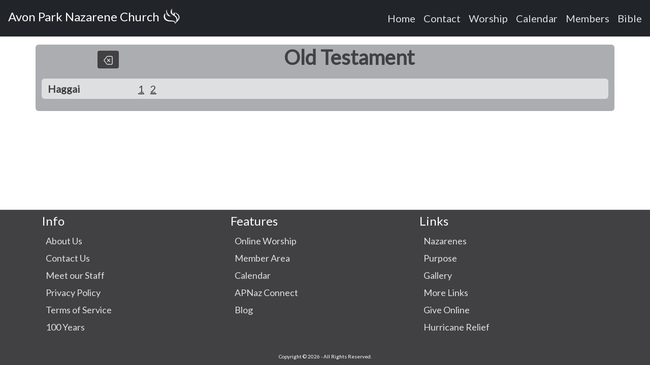

--- FILE ---
content_type: text/html; charset=utf-8
request_url: https://apnazarene.org/Bible/Haggai
body_size: 3460
content:

<!DOCTYPE html>
<html lang="en">
<head>

    <!-- Site Name -->
    <title>Haggai | AP Naz</title>

    <!-- Required meta tags -->
    <meta charset="utf-8">   
    <meta name="viewport" content="width=device-width, initial-scale=1.0">
    <meta http-equiv="content-type" content="text/html; charset=utf-8" />
    <meta http-equiv="X-UA-Compatible" content="IE=edge" />
    <meta name="description" content="Our congregation is a family, part of the global family of people called Nazarenes, who, in turn, are part of the Body of Christ Universal. We invite you to worship and learn with us." />
    <link rel="canonical" href="https://APNazarene.org/" />

    <!-- Google Site Verification  (valid) -->
    <meta name="google-site-verification" content="wdaytYpXJY1e9iWkOJXCS6HBuc0aCDxz--VJTfwTT3E" />

    <!-- FavIcon(s) - (all your Logo... plenty of them!) -->
    <link rel="apple-touch-icon" sizes="180x180" href="/lib/icons/apple-touch-icon.png" />
    <link rel="apple-touch-icon" type="image/pgn" href="/lib/icons/android-chrome-192x192.png" />
    <link rel="icon" type="image/png" sizes="512x512" href="/lib/icons/android-chrome-512x512.png" />
    <link rel="icon" type="image/png" sizes="16x16" href="/lib/icons/favicon-16x16.png" />
    <link rel="icon" type="image/png" sizes="32x32" href="/lib/icons/favicon-32x32.png" />
    <link rel="icon" type="image/x-icon" href="/favicon.ico" />    
    
    <!-- Fonts (Lato -  add more fonts here) -->
    <link href='https://fonts.googleapis.com/css?family=Lato:300, 400, 500, 600' rel='stylesheet' type='text/css'>    

    <!-- Default FB App ID unused -->
    <meta property="fb:app_id" content="966242223397117" />

    <!-- Link Share Setup -->
    <!-- This info is used for the card shown when you share a link on the web (I call it "Link Share"). -->
    <!-- (more info here: https://ogp.me/) -->
    <meta property="og:type" content="website" />
    <meta property="og:locale" content="en_US" />
    <meta property="og:title" content="Haggai | AP Naz" />
    <meta property="og:determiner" content="The" />
    <meta property="og:description" content="Our congregation is a family, part of the global family of people called Nazarenes, who, in turn, are part of the Body of Christ Universal. We invite you to worship and learn with us." />
    <meta property="og:site_name" content="Nazarene Church" />
    <meta property="og:url" content="https://APNazarene.org/" />
    <meta property="og:image:url" content="https://APNazarene.org/ShareImages/About-ls.jpg" />
    <meta property="og:image:alt" content="Logo Image" />
    <meta property="og:image:type" content="image/jpeg" />
    <meta property="og:image:width" content=1200 />
    <meta property="og:image:height" content=630 />

    <!-- Twitter Link Share Setup -->
    <!-- (more info here: https://developer.twitter.com/en/docs/twitter-for-websites/cards/overview/markup) -->
    <meta name="twitter:card" content="photo" />
    <meta name="twitter:title" content="Haggai | AP Naz" />
    <meta name="twitter:image" content="https://APNazarene.org/ShareImages/About-ls.jpg" />
    <meta name="twitter:image:width" content=1200 />
    <meta name="twitter:image:height" content=630 />
    
    <!-- Bootstrap and JQuery (Local) -->

    <!-- Bootstrap and JQuery (Web) -->
    <script src="https://code.jquery.com/jquery-3.7.1.min.js" integrity="sha256-/JqT3SQfawRcv/BIHPThkBvs0OEvtFFmqPF/lYI/Cxo="crossorigin="anonymous"></script>
    <link rel="stylesheet" href="https://cdn.jsdelivr.net/npm/bootstrap@5.3.2/dist/css/bootstrap.min.css" integrity="sha384-T3c6CoIi6uLrA9TneNEoa7RxnatzjcDSCmG1MXxSR1GAsXEV/Dwwykc2MPK8M2HN" crossorigin="anonymous">
    <script src="https://cdn.jsdelivr.net/npm/bootstrap@5.3.2/dist/js/bootstrap.bundle.min.js" integrity="sha384-C6RzsynM9kWDrMNeT87bh95OGNyZPhcTNXj1NW7RuBCsyN/o0jlpcV8Qyq46cDfL" crossorigin="anonymous"></script>

    <!-- CSS Link Setup -->
    <link rel="stylesheet" href="/lib/css/colors115.css" />
    <link rel="stylesheet" href="/lib/css/fontsize115.css" />
    <link rel="stylesheet" href="/lib/css/mycards115.css" />
    <link rel="stylesheet" href="/lib/css/sizes115.css" />
    <link rel="stylesheet" href="/lib/css/spacing115.css" />
    <link rel="stylesheet" href="/lib/css/site115.css" />    
   
     
</head>
<body>

    <!-- Top Header Navbar Menu -->
    <div ></div>
    <header>
        <nav class="navbar navbar-expand-lg navbar-dark bg-dark px-0 position-relative">
            <div class="d-flex flex-grow-1 ps-2">

                <!-- Set to show on lg -->
                <a class="navbar-brand navbar-text nav-text-fs text-white d-none d-lg-inline-block ps-2" href="/">Avon Park Nazarene Church<img alt="" class="bird-size px-2 pb-2" src="/lib/svg/Logos/Bird-White.svg" /></a>

                <!-- Set to show on sm -->
                <a class="navbar-brand navbar-text nav-text-fs text-white d-lg-none d-inline-block w-100 text-center me-0 ps-5" href="/"><img alt="" class="home-size px-2 pb-2" src="/lib/svg/buttons/home.svg" />AP Naz<img alt="" class="bird-size px-2 pb-2" src="/lib/svg/Logos/Bird-White.svg" /></a>

                <!-- Toggle Button -->
                <div class="text-left pe-2 pt-1">
                    <button class="navbar-toggler pe-2" type="button" data-bs-toggle="collapse" data-bs-target="#navbarToggler" aria-controls="navbarToggler" aria-expanded="false" aria-label="Toggle navigation">
                        <span class="navbar-toggler-icon"></span>
                    </button>
                </div>
            </div>

            <!-- Selection Choices -->
            <div class="collapse navbar-collapse flex-grow-1 text-right px-2" id="navbarToggler">

                <ul class=" ps-4 navbar-nav ms-auto flex-nowrap">

                    <!-- Home -->
                    <li class="nav-item">
                        <a class=" nav-link nav-link-fs" href="/"><img alt="" class="show-at-bottom home-size px-2 pb-2" src="/lib/svg/buttons/home.svg" />Home</a>
                    </li>

                    <!-- Contact -->
                    <li class="nav-item">
                        <a class=" nav-link nav-link-fs" href="/Info/Contact"><img alt="" class="show-at-bottom home-size px-2 pb-2" src="/lib/svg/Cards/Email-White.svg" />Contact</a>
                    </li>

                    <!-- Worship -->
                    <li class="nav-item">
                        <a class=" nav-link nav-link-fs" href="https://www.youtube.com/channel/UCfyUckBcohHpwXrXxJ0r3mg" target="_blank"><img alt="" class="show-at-bottom home-size px-2 pb-2" src="/lib/svg/cards/Cross-White.svg" />Worship</a>
                    </li>

                    <!-- Calendar -->
                    <li class="nav-item">
                        <a class=" nav-link nav-link-fs" href="/Info/Calendar"><img alt="" class="show-at-bottom home-size px-2 pb-2" src="/lib/svg/cards/Calendar-White.svg" />Calendar</a>
                    </li>

                    <!-- Members -->
                    <li class="nav-item">
                        <a class=" nav-link nav-link-fs" href="https://APNaz.churchtrac.com/" target="_blank"><img alt="" class="show-at-bottom home-size px-2 pb-2" src="/lib/svg/Cards/Staff-White.svg" />Members</a>
                    </li>

                    <!-- Bible -->
                    <li class="nav-item">
                        <a class=" nav-link nav-link-fs" href="/Bible/"><img alt="" class="show-at-bottom home-size px-2 pb-2" src="/lib/svg/Logos/Bird-Bible-White.svg" />Bible</a>
                    </li>                   
                </ul>
            </div>
        </nav>
    </header>

    <!-- Main Content (Views) -->
    <div class="container px-0" id="MainContainer">
        <main role="main" class="p-0">
            
<div class="container my-card-radius border-dark bg-gray-light my-0 my-md-3 py-2">

	<!-- Heading -->
	<div class="row gx-0 gx-lg-4">

		<!-- Back Button -->
		<div class="col-3 pt-1 mb-1">
			<div class="h-100 text-center text-white">
				<a class="btn bg-gray-darker btn-sm group-button-size" href="/Bible">
					<img alt="" class="back-button-image-size" src="/lib/svg/Buttons/Back-White.svg" />
				</a>
			</div>
		</div>

		<!-- Old Testament Heading -->
		<div class="col-7 mb-2">
			<p class="fw-bolder fs-1 text-center text-gray-darker pt-2">Old Testament</p>
		</div>
	</div>

	<!-- Card -->
	<div class="container my-card-radius bg-gray-lighter my-3">
		<div class="row gx-0 gx-lg-4 my-3">

			<!-- Column Book -->
			<div class="col-12 col-xl-2">
				<p class="text-gray-darker fw-bolder text-nowrap fs-5 lh-lg">Haggai</p>
			</div>

			<!-- Column Chapters -->
			<div class="col-12 col-xl-10 text-gray-darker m-0 p-0">
				<p class="fs-5 lh-lg">
					<a class="px-1" href="http://www.biblegateway.com/passage/?book_id=44&amp;chapter=1&amp;version=31" target="_blank">1</a>
					<a class="px-1" href="http://www.biblegateway.com/passage/?book_id=44&amp;chapter=2&amp;version=31" target="_blank">2</a>
				</p>
			</div>
		</div>
	</div>
</div>
<!-- End Content -->

<!-- Extra padding before footer if needed -->
<div class="haggai-view-bottom-spacingx"></div>
        </main>
    </div>

    <!-- Bottom Footer Navbar Menu -->
    <footer id="footer" class="navbar navbar-dark border-top bg-gray-darker" role="contentinfo" aria-label="Site footer">

        <div class="container text-right">
            <div class="row w-100 gx-0 gx-lg-5">

                <!-- Info -->
                <div class="col-4">
                    <h6 class="navbar-text navbar-text-footer-fs text-white mb-0">Info</h6>
                    <ul class="navbar-nav ms-auto flex-nowrap ps-2">

                        <!-- Home -->
                        <li class="nav-item text-light">
                            <a class=" nav-link footer-fs text-nowrap" href="/">About Us</a>
                        </li>
                      
                        <!-- Contact -->
                        <li class="nav-item text-light">
                            <a class=" nav-link footer-fs text-nowrap" href="/Info/Contact">Contact Us</a>
                        </li>

                        <!-- Our Staff -->
                        <li class="nav-item text-light">
                            <a class=" nav-link footer-fs" href="/Info/Staff">Meet our Staff</a>
                        </li>

                        <!-- Privacy -->
                        <li class="nav-item text-light">
                            <a class=" nav-link footer-fs text-nowrap" href="/Info/Privacy">Privacy Policy</a>
                        </li>

                        <!-- TOS -->
                        <li class="nav-item text-light">
                            <a class=" nav-link footer-fs" href="/Info/TOS">Terms of Service</a>
                        </li>

                        <!-- Anniversary -->
                        <li class="nav-item text-light">
                            <a class=" nav-link footer-fs" href="/Info/Anniversary">100 Years</a>
                        </li>

                    </ul>
                </div>

                <!-- Features -->
                <div class="col-4">
                    <h6 class="navbar-text navbar-text-footer-fs text-white mb-0">Features</h6>
                    <ul class="navbar-nav ms-auto flex-nowrap ps-2">

                        <!-- Online Worship -->
                        <li class="nav-item text-light">
                            <a class=" nav-link footer-fs" href="https://www.youtube.com/channel/UCfyUckBcohHpwXrXxJ0r3mg" target="_blank">Online Worship</a>
                        </li>

                        <!-- Member Area -->
                        <li class="nav-item text-light">
                            <a class=" nav-link footer-fs" href="https://APNaz.churchtrac.com/ " target="_blank">Member Area</a>
                        </li>

                        <!-- Calendar -->
                        <li class="nav-item text-light">
                               
                            <a class=" nav-link footer-fs" href="/Info/Calendar">Calendar</a>
                        </li>

                        <!-- APNaz Connect -->
                        <li class="nav-item text-light">
                            <a class=" nav-link footer-fs" href="https://open.churchtrac.com/?code=PPW87C" target="_blank">APNaz Connect</a>
                        </li>

                        <!-- Blog -->                        
                        <li class="nav-item text-light">
                            <a class=" nav-link footer-fs" href="https://APNaz.wordpress.com/" target="_blank">Blog</a>
                        </li>

                    </ul>
                </div>

                <!-- Links -->
                <div class="col-4 pe-0">
                    <h6 class="navbar-text navbar-text-footer-fs text-white mb-0">Links</h6>
                    <ul class="navbar-nav ms-auto flex-nowrap ps-2">
                        
                        <!-- Nazarenes -->
                        <li class="nav-item text-light">
                            <a class=" nav-link footer-fs" href="/Info/Nazarenes">Nazarenes</a>
                        </li>

                        <!-- Purpose -->
                        <li class="nav-item text-light">
                            <a class=" nav-link footer-fs" href="/Info/Purpose">Purpose</a>
                        </li>

                        <!-- Gallery -->
                        <li class="nav-item text-light">
                            <a class=" nav-link footer-fs" href="/APNaz">Gallery</a>
                        </li>

                        <!-- More Links -->
                        <li class="nav-item text-light">
                            <a class=" nav-link footer-fs" href="/Info/Links">More Links</a>
                        </li>

                        <!-- Give Online -->
                        <li class="nav-item text-light">
                            <a class=" nav-link footer-fs" href="https://apnaz.churchtrac.com" target="_blank">Give Online</a>
                        </li>

                        <!-- Hurricane Relief -->
                        <li class="nav-item text-light">
                            <a class=" nav-link footer-fs" href="/info/hurricanerelief">Hurricane Relief</a>
                        </li>
                    </ul>
                </div>
            </div>
        </div>

        <!-- Copyright -->
        <div class="w-100 bg-gray-darker text-white pt-4">
            <p class="text-center py-2 text-white" style="font-size: 10px;">Copyright © 2026 - All Rights Reserved.</p>
        </div>
    </footer>

    <!-- Adjust Footer -->
    <script>
        // Adjust the position of the footer based on actual content and footer height
        function adjustFooterPosition() {
            var mainContainer = document.getElementById('MainContainer');
            var footer = document.getElementById('footer');

            // Calculate the space between content, footer, and the bottom of the page
            var spaceToBottom = window.innerHeight - mainContainer.offsetHeight - footer.offsetHeight;

            // Adjust the position of the footer if the space is less than 0
            footer.style.bottom = (spaceToBottom < 0) ? -spaceToBottom + 'px' : 'auto';
        }

        // Call the function when the page loads and when it resizes
        window.addEventListener('load', adjustFooterPosition);
        window.addEventListener('resize', adjustFooterPosition);
    </script>    
    
    

</body>
</html>


--- FILE ---
content_type: text/css
request_url: https://apnazarene.org/lib/css/colors115.css
body_size: 1524
content:
/* #region Guideline Colors */
/* #region White */
.text-white {
    color: #FFFFFF;
}

.bg-white {
    background-color: #FFFFFF;
}
/* #endregion */
/* #region Blue */
.text-blue-lighter {
    color: #83D3EB;
}

.bg-blue-lighter {
    background-color: #83D3EB;
}

.text-blue-light {
    color: #50B8D4;
}

.bg-blue-light {
    background-color: #50B8D4;
}

.text-blue {
    color: #54A0BA;
}

.bg-blue {
    background-color: #54A0BA;
}

.text-blue-dark {
    color: #53819A;
}

.bg-blue-dark {
    background-color: #53819A;
}

.text-blue-darker {
    color: #214351;
}

.bg-blue-darker {
    background-color: #214351;
}
/* #endregion */
/* #region Green */
.text-green-lighter {
    color: #84CBA0;
}

.bg-green-lighter {
    background-color: #84CBA0;
}

.text-green-light {
    color: #5DBF8B;
}

.bg-green-light {
    background-color: #5DBF8B;
}

.text-green {
    color: #4DAF7C;
}

.bg-green {
    background-color: #4DAF7C;
}

.text-green-dark {
    color: #40996D;
}

.bg-green-dark {
    background-color: #40996D;
}

.text-green-darker {
    color: #265039;
}

.bg-green-darker {
    background-color: #265039;
}
/* #endregion */
/* #region Gray */
.text-gray-lighter {
    color: #DEDFE0;
}

.bg-gray-lighter {
    background-color: #DEDFE0;
}

.text-gray-light {
    color: #ABADB0;
}

.bg-gray-light {
    background-color: #ABADB0;
}

.text-gray {
    color: #7D7E81;
}

.bg-gray {
    background-color: #7D7E81;
}

.text-gray-dark {
    color: #4A4B4C;
}

.bg-gray-dark {
    background-color: #4A4B4C;
}

.text-gray-darker {
    color: #414042;
}

.bg-gray-darker {
    background-color: #414042;
}
/* #endregion */
/* #region Purple */
.text-purple-lighter {
    color: #A688BF;
}

.bg-purple-lighter {
    background-color: #A688BF;
}

.text-purple-light {
    color: #836AA3;
}

.bg-purple-light {
    background-color: #836AA3;
}

.text-purple {
    color: #695683;
}

.bg-purple {
    background-color: #695683;
}

.text-purple-dark {
    color: #57446C;
}

.bg-purple-dark {
    background-color: #57446C;
}

.text-purple-darker {
    color: #332940;
}

.bg-purple-darker {
    background-color: #332940;
}
/* #endregion */
/* #region Red */
.text-red-light {
    color: #F2644E;
}

.bg-red-light {
    background-color: #F2644E;
}

.text-red {
    color: #EF4237;
}

.bg-red {
    background-color: #EF4237;
}

.text-red-dark {
    color: #C72D27;
}

.bg-red-dark {
    background-color: #C72D27;
}
/* #endregion */
/* #region Orange */
.text-orange-light {
    color: #FBB042;
}

.bg-orange-light {
    background-color: #FBB042;
}

.text-orange {
    color: #F89626;
}

.bg-orange {
    background-color: #F89626;
}

.text-orange-dark {
    color: #F47B20;
}

.bg-orange-dark {
    background-color: #F47B20;
}
/* #endregion */
/* #region Yellow */
.text-yellow-light {
    color: #FAF06F;
}

.bg-yellow-light {
    background-color: #FAF06F;
}

.text-yellow {
    color: #F4D40F;
}

.bg-yellow {
    background-color: #F4D40F;
}

.text-yellow-dark {
    color: #E8BE1F;
}

.bg-yellow-dark {
    background-color: #E8BE1F;
}
/* #endregion */
/* #region Gold */
.text-gold {
    color: #8E774D;
}

.bg-gold {
    background-color: #8E774D;
}
/* #endregion */
/* #region Black-Seal */
.text-black-seal {
    color: #231F20;
}

.bg-black-seal {
    background-color: #231F20;
}
/* #endregion */
/* #endregion  */

/* #region Resposive color changes */

/*#region Responsive color changes */

/* Default <a> link */
a {
    color: #414042 /* text-gray-darker */
}

    a:hover,
    a:focus {
        color: #7d7e81; /* text-gray */
    }

/* link */
.link {
    color: #424143; /* almost black */
}

    .link:hover,
    .link:active,
    .link:focus {
        color: #8e774d; /* text-gold */
    }

.chalk-link {
   /* text-decoration: none;
    border-bottom: 2px dotted #b1b2b3;*/
    color: white;
}

    .chalk-link:hover,
    .chalk-link:active,
    .chalk-link:focus {
        color: #40996d; /* green-dark */
    }

/* chalk-link-selected */
.chalk-link-selected {
    text-decoration: none;
    border-bottom: 2px dotted #80b24d;
    color: #80b24d;
}
    
.nav-link {
    color: #DEDFE0; /* light gray */
}

    .nav-link:active,
    .nav-link:hover,
    .nav-link:focus {
        color: white !important;
    }

.nav-pills .nav-link.active,
.nav-pills.show > .nav-link {
    color: #fff;
    background-color: darkgreen;
    border-color: #1861ac;
}

/* Bible Tab Stuff */
.bible-nav-item > .nav-link {
    color: #414042;
    border-color: #414042;
    border-style: solid;
    border-width: thin;
    border-bottom-style: none;
    border-top-left-radius: 6px;
    border-top-right-radius: 6px;
}

    .bible-nav-item > .nav-link:active,
    .bible-nav-item > .nav-link:focus {
        color: #414042 !important;
    }

/* btn-Primary colors */
.btn-primary {
    color: white;
    background-color: #40996d; /* bg-green-dark */
    border-color: #414042; /* gray-darker */
}

    .btn-primary:focus,
    .btn-primary:hover {
        color: white;
        background-color: #265039; /* bg-green-darker */
        border-color: #7d7e81; /* gray */
    }

/* #endregion */

/* #region Top Button */
#top-button {
    display: none;
    position: fixed;
    bottom: 20px;
    right: 30px;
    z-index: 99;
    font-size: 18px;
    border: none;
    outline: none;
    background-color: #C72D27; /* bg-red-dark*/
    color: white;
    cursor: pointer;
    padding: 8px 24px;
    border-radius: 4px;
}
 
    #top-button:hover {
        background-color: #4A4B4C; /* bg-gray-dark */
    }
    #top-button:active {
        background-color: red; /* bg-gray-dark */
    }

 /* #endregion*/

/* #region Responsive Card colors */

/* Staff Card Colors */
.staff-card-color {
    background-color: #4A4B4C; /* bg-gray-dark */
    color: white;
    transition: 1s ease-in-out;
}

    .staff-card-color:hover,
    .staff-card-color:focus {
        background-color: #DEDFE0; /* bg-gray-lighter */
        color: black;
    }

        .staff-card-color:hover .staff-photo-color,
        .staff-card-color:focus .staff-photo-color {
            background-color: #4A4B4C; /* bg-gray-dark */
        }

        .staff-card-color:hover btn-primary,
        .staff-card-color:focus btn-primary {
            color: white;
            background-color: #265039; /* green-darker */
            border-color: #7d7e81; /* gray */
        }

.staff-photo-color {
    background-color: #DEDFE0; /* bg-gray-lighter */
    color: black;
    transition: 1s ease-in-out;
}

/* Home Card Colors */
.home-card-header-color {
    /*background: url('/pageimages/banner_image.jpg') no-repeat center center;*/
    background-size: cover;
    background-color: #265039; /* bg-green-darker */
    color: white;
}

    .home-card-header-color:hover,
    .home-card-header-color:focus {
        border: solid;
        border-width: thin;
        border-color: black;
        background-color: #4DAF7C; /* bg-green */
        color: black;
    }

        .home-card-header-color:hover .home-card-footer-color,
        .home-card-header-color:focus .home-card-footer-color {
            background-color: #DEDFE0; /* bg-gray-lighter*/
            transition: 1s ease-in-out;
        }

        .home-card-header-color:hover .btn-primary,
        .home-card-header-color:focus .btn-primary {
            color: white;
            background-color: #265039; /* green-darker */
            border-color: #7d7e81; /* gray */
        }

        .home-card-header-color:hover .image-dark-show,
        .home-card-header-color:focus .image-dark-show {
            display: inline-block;
        }

        .home-card-header-color:hover .image-light-show,
        .home-card-header-color:focus .image-light-show {
            display: none;
        }

.home-card-footer-color {
    background-color: #5DBF8B;
    color: black;
    transition: 1s ease-in-out;
}

.image-light-show {
    display: inline-block;
}

.image-dark-show {
    display: none;
}

/* #endregion */

/* #region Slideshow bar buttons */
#Previous {
    border: 1px solid transparent;
}

    #Previous:hover,
    #Previous:active,
    #Previous:focus {
        border: 1px solid black;
    }

#Next {
    border: 1px solid transparent;
}

    #Next:hover,
    #Next:active,
    #Next:focus {
        border: 1px solid black;
    }

#Copy {
    border: 1px solid transparent;
}

    #Copy:hover,
    #Copy:active,
    #Copy:focus {
        border: 1px solid black;
    }

.slideshow-button {
    height: 28px;
    border: 1px solid transparent;
    border-radius: 3px;
}

    .slideshow-button:hover,
    .slideshow-button:hover,
    .slideshow-button:hover {
        border: 1px solid black;
    }

.slideshow-button-image {
    width: 26px;
    height: 26px;
}

/* #endregion */

--- FILE ---
content_type: text/css
request_url: https://apnazarene.org/lib/css/fontsize115.css
body_size: 341
content:
.italic {
    font-style: italic;
}

/* #region Font Sizes (-fs) */
footer {
    font-size: 12px;
    width: 100%;
}

.nav-link-fs {
    font-size: 24px;
}

.who-are-we-fs {
    font-size: 20px;
}

.our-congregation-fs {
    line-height: 1.3;
    font-size: 15px;
}

.we-invite-you-fs {
    line-height: 1.4;
    font-size: 18px;
}

.card-body-text-fs {
    font-size: 11px;
}

.hours-text-fs {
    font-size: 12px;
}

.link-fs {
    font-size: 16px;
}

.church-manuals-fs {
    font-size: 20px;
}

.gathered-from-fs {
    font-size: 16px;
}
/* #endregion */

/* #region (BS -sm- ) (min-width: 575px) and (max-width: 768px) Smaller tablets */
@media (min-width: 575px) and (max-width: 768px) {
    .who-are-we-fs {
        font-size: 36px;
    }

    .our-congregation-fs {
        line-height: 1.3;
        font-size: 21px;
    }

    .we-invite-you-fs {
        font-size: 28px;
    }

    .nav-link-fs {
        font-size: 18px;
    }

    .nav-text-fs {
        font-size: 24px;
    }

    .footer-fs {
        font-size: 14px;
    }

    .card-body-text-fs {
        font-size: 16px;
    }

    .hours-text-fs {
        font-size: 16px;
    }

    .link-fs {
        font-size: 20px;
    }

    .church-manuals-fs {
        font-size: 28px;
    }

    .gathered-from-fs {
        font-size: 20px;
    }
}
/* #endregion */

/* #region (BS -md- ) (min-width: 768.01px) and (max-width: 991px) Large tablet styles */
@media (min-width: 768.01px) and (max-width: 991px) {
    .footer-fs {
        font-size: 22px;
    }

    .who-are-we-fs {
        font-size: 36px;
    }

    .our-congregation-fs {
        line-height: 1.3;
        font-size: 21px;
    }

    .we-invite-you-fs {
        font-size: 28px;
    }

    .nav-link-fs {
        font-size: 24px;
    }

    .nav-text-fs {
        font-size: 24px;
    }

    .navbar-text-footer-fs {
        font-size: 24px;
    }

    .card-body-text-fs {
        font-size: 16px;
    }

    .hours-text-fs {
        font-size: 16px;
    }

    .link-fs {
        font-size: 16px;
    }

    .church-manuals-fs {
        font-size: 34px;
    }

    .gathered-from-fs {
        font-size: 24px;
    }
}
/* #endregion */

/* #region (BS -lg- ) (min-width: 992px) Start of Desktop */
@media (min-width: 992px) {
    .footer-fs {
        font-size: 18px;
    }

    .who-are-we-fs {
        font-size: 36px;
    }

    .our-congregation-fs {
        line-height: 1.4;
        font-size: 21px;
    }

    .we-invite-you-fs {
        font-size: 26px;
    }

    .nav-text-fs {
        font-size: 24px;
        line-height: 1.4;
    }

    .navbar-text-footer-fs {
        font-size: 24px;
    }

    .nav-link-fs {
        font-size: 20px;
    }

    .nav-link-footer-fs {
        font-size: 20px;
    }

    .card-body-text-fs {
        font-size: 13px;
    }

    .hours-text-fs {
        font-size: 12px;
    }

    .link-fs {
        font-size: 20px;
    }

    .church-manuals-fs {
        font-size: 34px;
    }

    .gathered-from-fs {
        font-size: 24px;
    }
}
/* #endregion */

/* #region (BS -lx- ) (min-width: 1200px) Medium Desktop */
@media (min-width: 1200px) {
    .card-body-text-fs {
        font-size: 16px;
    }

    .hours-text-fs {
        font-size: 14px;
    }
}
/* #endregion */

/* #region (BS - xlg- ) (min-width: 1399.98px) Large Desktop */
@media (min-width: 1399.98px) {
    .card-body-text-fs {
        font-size: 18px;
    }

    .hours-text-fs {
        font-size: 16px;
    }
}
/* #endregion */


--- FILE ---
content_type: text/css
request_url: https://apnazarene.org/lib/css/mycards115.css
body_size: 453
content:
/* #region my-card */
.my-card {
    border-radius: 6px;
    border: solid;
    border-width: 1px;
    border-color: #84CBA0;
}
.my-card-header {
    border-top-left-radius: 6px;
    border-top-right-radius: 6px;
    border-bottom-left-radius: 0;
    border-bottom-right-radius: 0;    
}
.my-card-contact-header {
    border-radius: 0;
}
.my-card-body {
    border-radius: 0;
}
.my-card-footer {
    border-top-left-radius: 0;
    border-top-right-radius: 0;
    border-bottom-left-radius: 6px;
    border-bottom-right-radius: 6px;
}
.my-card-footer-bible {
    border-top-left-radius: 0;
    border-top-right-radius: 6px;
    border-bottom-left-radius: 6px;
    border-bottom-right-radius: 6px;
    border-color: transparent;
}
.my-card-contact-footer-gray-light {
    border-radius: 0;
    background-color: #4a4b4c; /* bg-gray-light */
    color: white;
}
.my-card-contact-footer-gold {
    border-radius: 0;    
    background-color: #8e774d; /* bg-gold */
    color: white;
}
.my-card-radius {
    border-radius: 6px;
    border-width: 6px;
}

/* Used on Church Contact Page */
.my-card-ourchurch {
    background-color: #4a4b4c; /* text-gray-light */
    color: white;
    border: none;
    text-decoration: none;
}
    .my-card-ourchurch:hover,
    .my-card-ourchurch:focus,
    .my-card-ourchurch:active {
        background-color: #4DAF7C; /* bg-green-darker */
        color: #4a4b4c; /* text-gray-light */
    }
    .my-card-ourchurch a {
        font-weight: 600;
        color: white;
        font-size: 40px;
    }
        .my-card-ourchurch a:hover,
        .my-card-ourchurch a:focus,
        .my-card-ourchurch a:active {
            color: #4a4b4c; /* text-gray-light */
            font-weight: 500;
            text-decoration: underline;
        }
/* #endregion */

/* #region (BS -sm- ) (min-width: 575px) and (max-width: 768px) Smaller tablets */
@media (min-width: 575px) and (max-width: 768px) {}
/* #endregion  */

/* #region (BS -md- ) (min-width: 768.01px) and (max-width: 991px) Large tablet styles */
@media (min-width: 768.01px) and (max-width: 991px) {

    /* my-card */
    .my-card-contact-header {
        border-top-left-radius: 6px;
        border-top-right-radius: 6px;
        border-bottom-left-radius: 0;
        border-bottom-right-radius: 0;
    }
    .my-card-contact-footer-gray-light {
        border-bottom-left-radius: 6px;
        border-bottom-right-radius: 6px;
    }
    .my-card-contact-footer-gold {
        border-bottom-left-radius: 6px;
        border-bottom-right-radius: 6px;
    }
    .my-card-radius {
        border-radius: 6px;
        border-width: 1px;
    }      
}
/* #endregion */

/* #region (BS -lg- ) (min-width: 992px) Start of Desktop */
@media (min-width: 992px) {    

    /* my-card */
    .my-card-contact-header {
        border-top-left-radius: 6px;
        border-top-right-radius: 6px;
        border-bottom-left-radius: 0;
        border-bottom-right-radius: 0;
    }
    .my-card-contact-footer-gray-light {
        border-bottom-left-radius: 6px;
        border-bottom-right-radius: 6px;
    }
    .my-card-contact-footer-gold {
        border-bottom-left-radius: 6px;
        border-bottom-right-radius: 6px;
    }
    .my-card-radius {
        border-radius: 6px;
        border-width: 1px;
    }    
}
/* #endregion*/

/* #region (BS -lx- ) (min-width: 1200px) Medium Desktop*/
@media (min-width: 1200px) {}
/* #endregion */

/* #region (BS - xlg- ) (min-width: 1399.98px) Large Desktop */
@media (min-width: 1399.98px) {}
/* #endregion */

--- FILE ---
content_type: text/css
request_url: https://apnazarene.org/lib/css/sizes115.css
body_size: 432
content:
/* Logo settings*/
.navbar-overhang {
    position: absolute;
    top: 15px;
    transform: translateY(-10%);
}

aplogo {
    height: 30px;
}

.logo {
    height: 80px;
}

.home-size {
    height: 30px;
}

.love-lead-size {
    width: 300px;
}
.fish-size {
    width: 700px;
}
.home-size {
    height: 30px;
}
.bird-size {
    height: 40px;
}
.bird-size-med {
    height: 180px;
}
.give-online-size {
    height: 120px;
}
.cross-size {
    padding-right: 8px;
    height: 60px;
    font-size: 36px;
}
.bird-bible-size {
    padding-right: 8px;
    height: 80px;
}
.seal-size {
    height: 180px;
}
.download-image-size {
    width: 260px;
}
.assistive-hearing-size {
    height: 100px;
}
.card-heading-size {
    width: 260px;
}
.card-image-size {
    padding-right: 8px;
    padding-top: 0;
    padding-bottom: 3px;
    height: 27px;
}
.my-calendar-size {
    width: 100%;
    height: 1150px;
}
.staff-photo-size {    
    height: 208px;
}

/* Buttons */
.page-button-size {
    width: 220px;
}
.back-button-image-size {
    height: 18px;
}
.group-button-size {
    min-width: 42px;
    height: 35px;
    font-size: 16px;
}

#Previous {
    min-width:75px;
}
#Copy {
    min-width: 75px;
}
#Next {
    min-width: 75px;
}

.CarouselItem, #CarouselImage
{    
    height: auto !important;
    width: 100%;
}
 
/* #region (BS -sm- ) (min-width: 575px) and (max-width: 768px) Smaller tablets */
@media (min-width: 575px) and (max-width: 768px) {    

    .love-lead-size {
        width: 400px;
    }
}
/* #endregion  */

/* #region (BS -md- ) (min-width: 768.01px) and (max-width: 991px) Large tablet styles */
@media (min-width: 768.01px) and (max-width: 991px) {

    .love-lead-size {
        width: 478px;
    }
}    
/* #endregion */

/* #region (BS -lg- ) (min-width: 992px) Start of Desktop */
@media (min-width: 992px) {

    .love-lead-size {
        width: 580px;
    }      
}
/* #endregion*/

/* #region (BS -lx- ) (min-width: 1200px) Medium Desktop*/
@media (min-width: 1200px) {
    .love-lead-size {
        width: 710px;
    }  
}
/* #endregion */

/* #region (BS - xlg- ) (min-width: 1399.98px) Large Desktop */
@media (min-width: 1399.98px) {
    .love-lead-size {
        width: 800px;
    }  
}
/* #endregion */


--- FILE ---
content_type: text/css
request_url: https://apnazarene.org/lib/css/spacing115.css
body_size: 220
content:
/* Responsive Extra Spacing */

/* #region bottom spacing */
.please-contact-spacing {
    min-height: 22px;
}
/* #endregion */

/* #region (BS -sm- ) (min-width: 575px) and (max-width: 768px) Small tablet styles */
@media (min-width: 575px) and (max-width: 768px) {
 
    /* Extra Spacing */
    .about-view-bottom-spacingx {
        min-height: 0;
    }
    .contact-view-bottom-spacingx {
        min-height: 0;
    }
    .staff-view-bottom-spacingx {
        min-height: 518px;
    }
    .calendar-view-bottom-spacingx {
        min-height: 42px;
    }
    .gallery-index-view-bottom-spacingx {
        min-height: 500px;
    }
    .gallery-view-bottom-spacingx {
        min-height: 972px;
    }
    .picture01-view-bottom-spacingx {
        min-height: 752px;
    }
    .picture02-view-bottom-spacingx {
        min-height: 340px;
    }
    .picture03-view-bottom-spacingx {
        min-height: 156px;
    }
    .purpose-view-bottom-spacingx {
        min-height: 49px;
    }
    .nazarenes-view-bottom-spacingx {
        min-height: 318px;
    }
    .links-view-bottom-spacingx {
        min-height: 298px;
    }
    .please-contact-spacing {
        min-height:  7px;
    }
}
/* #endregion */

/* #region (BS -md- ) (min-width: 768.01px) and (max-width: 991px) Large tablet styles */
@media (min-width: 768.01px) and (max-width: 991px) {  

    .please-contact-spacing {
        min-height: 85px;
    }
}
/* #endregion */

/* #region (BS -lg- ) (min-width: 992px) Start of Desktop */
@media (min-width: 992px) {  

    .please-contact-spacing {
        min-height: 55px;
    }    
}
/* #endregion */

/* #region (BS -xlg- ) (min-width: 1200px) Medium Desktop */
@media (min-width: 1200px) {
    
    .please-contact-spacing {
        min-height: 33px;
    }
}
/* #endregion */

/* #region (BS -xlg- ) (min-width: 1399.98px) Large Desktop */
@media (min-width: 1399.98px) {    

    .please-contact-spacing {
        min-height: 11px;
    }
}
/* #endregion */


--- FILE ---
content_type: text/css
request_url: https://apnazarene.org/lib/css/site115.css
body_size: 1109
content:
/* #region Default Stuff */
body {
    display: flex;
    flex-direction: column;
    min-height: 100vh;
    overflow-y: scroll;
    padding: 0;
    margin: 0;
    line-height: 1.4;
    font-size: 14px;
    font-weight: 400;
    font-family: "Lato", sans-serif;
    font: 0.85em/1.35em 'Lato', cursive, sans-serif;
    text-rendering: optimizeLegibility;
    background-repeat: no-repeat;
    background-attachment: fixed;
    background-size: cover;
}

/* 1 */
@font-face {
    font-family: 'cordial_prolight';
    src: url('/virtual/resources/manual/rw_common/themes/cordialite/css/webfonts/cordial_web/cordial_light_59-webfont.eot');
    src: url('/virtual/resources/manual/rw_common/themes/cordialite/css/webfonts/cordial_web/cordial_light_59-webfont.eot?#iefix') format('embedded-opentype'), url('/virtual/resources/manual/rw_common/themes/cordialite/css/webfonts/cordial_web/cordial_light_59-webfont.woff2') format('woff2'), url('/virtual/resources/manual/rw_common/themes/cordialite/css/webfonts/cordial_web/cordial_light_59-webfont.woff') format('woff'), url('/virtual/resources/manual/rw_common/themes/cordialite/css/webfonts/cordial_web/cordial_light_59-webfont.ttf') format('truetype'), url('/virtual/resources/manual/rw_common/themes/cordialite/css/webfonts/cordial_web/cordial_light_59-webfont.svg#cordial_prolight') format('svg');
    font-weight: normal;
    font-style: normal;
}

/* 2 */
@font-face {
    font-family: 'cordial_proregregular';
    src: url('/virtual/resources/manual/rw_common/themes/cordialite/css/webfonts/cordial_web/cordial_regular_39-webfont.eot');
    src: url('/virtual/resources/manual/rw_common/themes/cordialite/css/webfonts/cordial_web/cordial_regular_39-webfont.eot?#iefix') format('embedded-opentype'), url('/virtual/resources/manual/rw_common/themes/cordialite/css/webfonts/cordial_web/cordial_regular_39-webfont.woff2') format('woff2'), url('/virtual/resources/manual/rw_common/themes/cordialite/css/webfonts/cordial_web/cordial_regular_39-webfont.woff') format('woff'), url('/virtual/resources/manual/rw_common/themes/cordialite/css/webfonts/cordial_web/cordial_regular_39-webfont.ttf') format('truetype'), url('/virtual/resources/manual/rw_common/themes/cordialite/css/webfonts/cordial_web/cordial_regular_39-webfont.svg#cordial_proregregular') format('svg');
    font-weight: normal;
    font-style: normal;
}

/* 3 */
@font-face {
    font-family: 'cordial_promedium';
    src: url('/virtual/resources/manual/rw_common/themes/cordialite/css/webfonts/cordial_web/cordial_medium_38-webfont.eot');
    src: url('/virtual/resources/manual/rw_common/themes/cordialite/css/webfonts/cordial_web/cordial_medium_38-webfont.eot?#iefix') format('embedded-opentype'), url('/virtual/resources/manual/rw_common/themes/cordialite/css/webfonts/cordial_web/cordial_medium_38-webfont.woff2') format('woff2'), url('/virtual/resources/manual/rw_common/themes/cordialite/css/webfonts/cordial_web/cordial_medium_38-webfont.woff') format('woff'), url('/virtual/resources/manual/rw_common/themes/cordialite/css/webfonts/cordial_web/cordial_medium_38-webfont.ttf') format('truetype'), url('/virtual/resources/manual/rw_common/themes/cordialite/css/webfonts/cordial_web/cordial_medium_38-webfont.svg#cordial_promedium') format('svg');
    font-weight: normal;
    font-style: normal;
}

/* 4 */
@font-face {
    font-family: 'cordial_prosemibold';
    src: url('/virtual/resources/manual/rw_common/themes/cordialite/css/webfonts/cordial_web/cordial_semibold_38-webfont.eot');
    src: url('/virtual/resources/manual/rw_common/themes/cordialite/css/webfonts/cordial_web/cordial_semibold_38-webfont.eot?#iefix') format('embedded-opentype'), url('/virtual/resources/manual/rw_common/themes/cordialite/css/webfonts/cordial_web/cordial_semibold_38-webfont.woff2') format('woff2'), url('/virtual/resources/manual/rw_common/themes/cordialite/css/webfonts/cordial_web/cordial_semibold_38-webfont.woff') format('woff'), url('/virtual/resources/manual/rw_common/themes/cordialite/css/webfonts/cordial_web/cordial_semibold_38-webfont.ttf') format('truetype'), url('/virtual/resources/manual/rw_common/themes/cordialite/css/webfonts/cordial_web/cordial_semibold_38-webfont.svg#cordial_prosemibold') format('svg');
    font-weight: normal;
    font-style: normal;
}

.light-text {
    font-family: 'cordial_prolight', sans-serif;
}

.regular-text {
    font-family: 'cordial_proregregular', sans-serif;
}

.medium-text {
    font-family: 'cordial_promedium', sans-serif;
}

.semibold-text {
    font-family: 'cordial_prosemibold', sans-serif;
}
/* cordial end */


.navbar-overhang {
    position: absolute;
    top: 15px;
    transform: translateY(-10%);
}

html > body header {
    width: 100%;
}

/* Set for Auto Push Footer*/
#MainContainer {
    flex: 1;
    min-height: 100%;
}

#footer {
    padding: 0px;
    position: inherit;
}

.navbar-overhang {
    position: absolute;
    top: 15px;
    transform: translateY(-10%);
}

/* don't like padding and margins on elements by default */
container, div, h1, h2, h3, h4, h5, p {
    cursor: default;
    padding: 0;
    margin: 0;
}

/* make everything a borderbox */
* {
    box-sizing: border-box;
}

/* no border class */
.no-border {
    border: none;
}

/* Cursors */
.cursor {
    cursor: pointer;
}

.no-cursor {
    cursor: none;
}

.pointer-cursor {
    cursor: pointer;
}


/**********************/
/* Responsive */

svg, #container {
    height: 100%;
    width: 100%;
}

.btn {
    transition: 1s ease-in-out;
}

img {
    cursor: pointer;
    transition: border 0.3s ease-in-out;
}

/* #endregion */

/* #region Menu */
.menu-item {
    min-width: 90px;
    white-space: nowrap;
    overflow: hidden;
    text-overflow: ellipsis;
}

.menu-link {
    text-decoration: none;
    border: 2px solid transparent;
    border-radius: 4px;
    transition: color 0.3s ease, border-color 0.3s ease, font-weight 0.3s ease;
    padding: 8px;
    display: inline-block;
}

    .menu-link:hover {
        color: black !important;
        font-weight: bold !important;
    }

    .menu-link.selected {
        font-weight: bold !important;
    }

.border-link {
    text-decoration: none;
    border: 2px solid transparent;
    border-radius: 4px;
    transition: color 0.3s ease, border-color 0.3s ease, font-weight 0.3s ease;
    padding: 8px;
    display: inline-block;
    border-color: Black !important;
}

    .border-link:hover {
        color: black !important;
        border-color: black !important;
        font-weight: bold !important;
    }

    .border-link.selected {
        font-weight: bold !important;
    }
/* #endregion */

/* #region Theme */
.viewContainer {
    position: relative;
    top: 0px;
    margin-left: auto;
    margin-right: auto;    
    background-size: cover;    
}
/* #endregion */

/* #region Show Top/Bottom */
.show-at-top {
    display: none;
}

.show-at-bottom {
    display: inline;
}
/* #endregion */

/* #region (BS -lg- ) (min-width: 992px) Start of Desktop */
@media (min-width: 992px) {
    .show-at-top {
        display: inline;
    }

    .show-at-bottom {
        display: none;
    }
}
/* #endregion*/


--- FILE ---
content_type: image/svg+xml
request_url: https://apnazarene.org/lib/svg/cards/Cross-White.svg
body_size: 918
content:
<?xml version="1.0" encoding="utf-8"?>
<!-- Generator: Adobe Illustrator 26.0.1, SVG Export Plug-In . SVG Version: 6.00 Build 0)  -->
<svg version="1.1" id="Cross_00000033341602754690218390000010201813651711472539_"
	 xmlns="http://www.w3.org/2000/svg" xmlns:xlink="http://www.w3.org/1999/xlink" x="0px" y="0px" width="600px" height="600px"
	 viewBox="0 0 600 600" style="enable-background:new 0 0 600 600;" xml:space="preserve">
<style type="text/css">
	.st0{fill:none;}
	.st1{fill:#FFFFFF;}
	.st2{display:none;}
</style>
<g id="Background">
	<rect id="Rectangle" class="st0" width="600" height="600"/>
</g>
<g id="Cross">
	<path id="Cross-White" class="st1" d="M353.6,600h-107V222.2H105.3v-96.1h141.2V2.3h107v123.9h143.2l0.2,93.9H353.6
		C353.6,220,353.6,600,353.6,600z M274.5,574.5l49.1-0.1v-380h147.7v-40.5H323.5V25.7h-47.1v128.1H130.9v40.5h143.4L274.5,574.5z"/>
	<path id="Cross-Black" class="st2" d="M351.2,597.8h-107V219.9H103v-96.1h141.2V0h107v123.9h143.4v93.9H351.2V597.8z M272,572.1
		h49.2v-380H469v-40.5H321.4V23.5h-47.1v128.1H128.8v40.5h143.4v380H272L272,572.1z"/>
</g>
</svg>


--- FILE ---
content_type: image/svg+xml
request_url: https://apnazarene.org/lib/svg/cards/Calendar-White.svg
body_size: 1201
content:
<?xml version="1.0" encoding="utf-8"?>
<!-- Generator: Adobe Illustrator 26.0.1, SVG Export Plug-In . SVG Version: 6.00 Build 0)  -->
<svg version="1.1" id="Calendar" xmlns="http://www.w3.org/2000/svg" xmlns:xlink="http://www.w3.org/1999/xlink" x="0px" y="0px"
	 width="600px" height="600px" viewBox="0 0 600 600" style="enable-background:new 0 0 600 600;" xml:space="preserve">
<style type="text/css">
	.st0{display:none;}
	.st1{display:inline;fill:#FFFFFF;}
	.st2{fill:#FFFFFF;}
</style>
<g id="Background" class="st0">
	<rect id="_Transparent_Rectangle_" class="st1" width="600" height="600"/>
</g>
<g id="Schedule">
	<path id="Outline" class="st2" d="M546.1,335.2V217.1V92.9c0-22.8-19.3-41.4-42.8-41.4h-85.6V10h-42.8v41.4H203.7V10h-42.8v41.4
		H75.3c-23.5,0-42.8,18.6-42.8,41.4v414.3c0,22.8,19.3,41.4,42.8,41.4h79.2h10.7h2.1h115.6c30,24.9,70.6,41.4,113.4,41.4
		c94.2,0,171.2-74.6,171.2-165.7C567.5,384.9,563.2,372.5,546.1,335.2z M75.3,507.1V92.9h85.6v41.4h42.8V92.9h171.2v41.4h42.8V92.9
		h85.6v124.3v76.6c-27.8-20.7-68.5-35.2-107-35.2c-94.2,0-171.2,74.6-171.2,165.7c0,29,8.6,58,23.5,82.9L75.3,507.1L75.3,507.1z
		 M396.3,548.6c-70.6,0-128.4-55.9-128.4-124.3S325.7,300,396.3,300s128.4,55.9,128.4,124.3S466.9,548.6,396.3,548.6z"/>
	<polygon id="Clock_Hands" class="st2" points="417.7,347.5 374.9,347.5 374.9,438.6 428.2,492.5 457.8,463.5 417.7,422.1 	"/>
</g>
</svg>


--- FILE ---
content_type: image/svg+xml
request_url: https://apnazarene.org/lib/svg/Cards/Staff-White.svg
body_size: 6222
content:
<?xml version="1.0" encoding="utf-8"?>
<!-- Generator: Adobe Illustrator 26.5.0, SVG Export Plug-In . SVG Version: 6.00 Build 0)  -->
<svg version="1.1" id="Staff" xmlns="http://www.w3.org/2000/svg" xmlns:xlink="http://www.w3.org/1999/xlink" x="0px" y="0px"
	 viewBox="0 0 600 600" style="enable-background:new 0 0 600 600;" xml:space="preserve">
<style type="text/css">
	.st0{fill:none;}
	.st1{fill:#FFFFFF;}
</style>
<rect id="Staff-Background" class="st0" width="600" height="600"/>
<g id="Staff-Body">
	<path id="Staff-People" class="st1" d="M332.7,584.4c-2.2-4.1-2.2-8.2,2.2-22.7c4.2-20.6,4.2-20.6-6.4-63.9
		c-2.2-12.4-6.4-26.8-6.4-35c-2.2-20.6-4.2-20.6-12.5-20.6s-20.8-2.1-27.2-4.1c-2.2,0-2.2,2.1-4.2,20.6c-2.2,12.4-2.2,35-4.2,51.5
		c-2.2,35-2.2,39.2-6.4,39.2c-2.2,0-4.2,2.1-4.2,6.2s0,8.2-2.2,8.2c-2.2,2.1-16.6,6.2-18.9,6.2S215.2,572,211,572
		c-2.2,0-4.2,4.1-4.2,6.2c-2.2,6.2-8.3,10.3-14.7,8.2c-4.2-2.1-8.3-12.4-6.4-26.8c0-10.3,0-10.3-4.2-12.4c-6.4-2.1-6.4-6.2-2.2-8.2
		s4.2-2.1,0-12.4c-2.2-6.2-8.3-20.6-14.7-33.1c-6.4-12.4-12.5-30.9-16.6-41.4c-8.3-20.6-8.3-18.6-31.4-20.6
		c-27.2-2.1-23-4.1-29.1,14.4c-2.2,8.2-8.3,26.8-12.5,43.3c-10.6,33.1-12.5,41.4-8.3,53.6c2.2,8.2,2.2,10.3,0,16.5
		c-4.2,10.3-8.3,10.3-8.3,4.1c0-2.1,0-4.1-2.2-4.1s-4.2,2.1-10.6,6.2c-4.2,4.1-12.5,8.2-14.7,8.2c-8.3,2.1-20.8,2.1-20.8,0
		c0-2.1,4.2-6.2,10.6-12.4C33,549,39.4,540.8,43.6,520c4.2-16.5,12.5-94.8,10.6-96.9c0,0-6.4-2.1-14.7-6.2
		c-18.9-6.2-18.9-6.2-14.7-22.7c10.6-39.2,12.5-49.5,12.5-53.6c0-2.1-2.2-4.1-8.3-4.1s-8.3-2.1-10.6-4.1c0-2.1,4.2-24.7,8.3-37.3
		c0-2.1,2.2-8.2,4.2-12.4c2.2-6.2,4.2-8.2,6.4-10.3c2.2-2.1,6.4-6.2,8.3-12.4c2.2-6.2,4.2-10.3,4.2-12.4s-6.4-2.1-12.5,2.1
		c-6.4,4.1-14.7,2.1-20.8-2.1c-2.2-2.1-6.4-4.1-6.4-6.2c0,0,2.2-2.1,6.4-4.1c6.4-2.1,6.4-4.1,4.2-4.1c-4.2-2.1-4.2-4.1,0-4.1
		c2.2,0,4.2-2.1,6.4-4.1c6.4-4.1,10.6-4.1,23,0l10.6,4.1l2.2-6.2c0-4.1,2.2-12.4,4.2-20.6c4.2-24.7,10.6-47.4,16.6-55.7
		c4.2-6.2,4.2-10.3,4.2-16.5c0-6.3,0-8.2,6.4-14.4c8.3-8.2,8.3-12.4,2.2-12.4c-2.2,0-6.4-2.1-8.3-2.1c-2.2,0-6.4-2.1-8.3-2.1
		c-4.2,0-6.4-2.1-10.6-4.1c-4.2-4.1-4.2-4.1-4.2-18.6c0-18.6,4.2-30.9,12.5-37.3c8.3-8.2,12.5-12.4,23-12.4
		c12.5-2.1,20.8,2.1,29.1,14.4c12.5,18.6,12.5,39.2,4.2,51.5c-6.4,8.2-6.4,12.4-2.2,12.4c6.4,0,10.6,2.1,10.6,8.2
		c0,4.1,2.2,4.1,8.3,6.2c12.5,4.1,18.9,6.2,18.9,8.2c4.2,4.1,12.5,22.7,16.6,39.2c2.2,8.2,6.4,16.5,6.4,16.5s9.8-29.3,14-39.8
		c2.1-6.4,6.5-15.8,10-22.9c4.4-9.6,9.6-17.9,11.5-17.9c6.4-4.1,4.2-8.2-4.2-10.3c-6.4,0-8.3-2.1-14.7-10.3
		c-8.3-10.3-10.6-16.5-12.5-35c0-12.4,0-14.4,2.2-20.6c0.5-0.9-0.2-1.5,0.3-2.3c6.2-8.8,15.4-14.2,26.9-14.2
		c14.7,0,25.6,5.6,29.8,20c9.9,22.4,5.3,38.3,10.7,37.4c0.3,10.7,3.6,9,9.8,10.6c2.2,0,5.3,2.2,6.4,4.1c1,1.8,6.4,8.2,10.6,12.4
		c10.6,10.3,10.6,14.4,12.5,33.1l2.2,14.4l12.5-8.2c18.9-12.4,20.8-14.4,20.8-24.7c0-6.2,0-8.2-4.2-10.3
		c-6.4-4.1-15.3-14.6-16.5-18.6c-2-6.5-2.4-8.2-2.4-16.5c0.4-14.7,6.4-26.8,23-37.3c12.5-6.2,23.2-7.2,33.7-1
		c4.2,2.1,10.1,9.2,12.4,13.3c4.2,8.2,8.7,22.4,6.8,30.4c-1.4,5.7-5.3,13.8-12.7,20c-8.3,4.1-10.7,7.3-8.7,13.5
		c2.2,8.2,6.4,12.4,18.9,14.4c20.8,4.1,20.8,4.1,27.2,12.4l4.2,6.2l6.4-12.4c8.3-16.5,10.6-18.6,18.9-22.7c4.2-2.1,8.3-4.1,10.6-6.2
		c0,0,0,0-4.2-4.1c-6.4-4.1-8.3-14.4-8.3-33.1s4.2-26.8,12.5-33.1c6.4-4.1,20.8-8.2,29.1-6.2c12.5,2.1,23,14.4,23,28.9
		c0,4.1,0,6.2,2.2,8.2c4.2,2.1,0,16.5-4.2,22.7c-8.3,10.3-6.4,12.4,14.7,20.6c20.8,10.3,35.5,20.6,39.7,28.9
		c12.5,20.6,25,88.7,18.9,103.2c-2.2,2.1-6.4,8.2-12.5,12.4l-10.6,8.2l-2.2,37.3c-2.2,20.6-2.2,39.2-4.2,41.4c0,4.1-4.2,6.2-8.3,8.2
		c-8.3,4.1-8.3,4.1-12.5,16.5l-4.2,12.4l6.4,10.3c2.2,6.2,12.5,24.7,18.9,41.4c8.3,16.5,16.6,35,18.9,43.3
		c6.4,18.6,16.6,57.7,16.6,63.9c0,4.1,0,8.2,0,12.4c2.2,6.2,2.2,6.2-6.4,8.2c-4.2,2.1-12.5,4.1-20.8,6.2
		c-14.7,4.1-35.5,6.2-37.6,4.1c-2.2-2.1,0-4.1,12.5-10.3c8.3-6.2,8.3-6.2,8.3-12.4c0-4.1,0-6.2,2.2-6.2l2.2-2.1c0,0,0-2.1-2.2-2.1
		s-4.2-2.1-6.4-4.1c-2.2-2.1-4.2-6.2-6.4-14.4c0-6.2-4.2-16.5-12.5-33.1c-18.9-37.3-25-47.4-27.2-47.4s-20.8,43.3-20.8,49.5
		c0,2.1,0,6.2-2.2,8.2c0,2.1-4.2,14.4-6.4,28.9c-4.2,28.9-6.4,33.1-10.6,33.1c-2.2,0-4.2,4.1-4.2,12.4c0,4.1-2.2,6.2-8.3,6.2
		c-4.2,0-14.7,4.1-20.8,6.2c-16.6,4.1-33.3,6.2-33.3,2.1c0-2.1,6.4-8.2,14.7-12.4c14.7-10.3,18.9-14.4,10.6-14.4
		c-2.2,0-4.2-2.1-2.2-4.1c4.2-14.4,16.6-78.3,18.9-105.1c0-4.1,4.2-14.4,8.3-26.8c10.6-28.9,16.6-57.7,14.7-57.7c0,0-4.2,0-6.4,0
		s-4.2,0-4.2,0c-2.2-2.1-6.4-30.9-10.6-53.6c-4.2-22.7-4.2-24.7-10.6-26.8c-8.3-2.1-10.6-6.2-10.6-10.3c0-2.1,0-4.1,0-6.2
		c0,0-6.4,2.1-10.6,4.1c-8.3,4.1-10.6,4.1-10.6,8.2c0,2.1,2.2,10.3,4.2,16.5c2.2,8.2,4.2,18.6,6.4,22.7c2.2,10.3,8.3,74.2,8.3,105.1
		V427l-6.4,4.1c-4.2,2.1-12.5,4.1-18.9,6.2l-12.5,4.1l-4.2,20.6c-8.3,39.2-10.6,59.8-8.3,68.2c0,4.1,4.2,10.3,8.3,14.4
		c8.3,8.2,10.6,14.4,8.3,16.5c0,0-6.4,2.1-10.6,2.1c-8.3,0-8.3,0-10.6,8.2c-2.2,10.3-6.4,16.5-10.6,18.6
		C339.1,590.5,334.7,590.5,332.7,584.4L332.7,584.4z M217.7,553.4l4.2-4.1h-6.4c-6.4,0-6.4,0-6.4,4.1
		C209.4,557.6,211.5,557.6,217.7,553.4L217.7,553.4z M207.3,526.6c2.2-2.1,2.2-4.1,2.2-6.2s4.2-6.2,6.4-10.3l6.4-6.2l-6.4-4.1
		c-6.4-6.2-6.4-4.1-8.3-43.3c0-12.4-2.2-30.9-4.2-37.3c-2.2-8.2-4.2-24.7-4.2-39.2s-2.2-30.9-2.2-41.4l-2.2-16.5l-8.3-4.1
		c-10.6-4.1-12.5-8.2-12.5-20.6c0-6.2,0-10.3-2.2-10.3c0,0-4.2,2.1-8.3,6.2c-6.4,6.2-6.4,6.2-6.4,16.5c0,6.2,2.2,20.6,2.2,30.9
		c2.2,22.7,4.2,43.3,10.6,63.9c2.2,8.2,4.2,18.6,4.2,24.7s2.2,14.4,2.2,16.5c4.2,16.5,18.9,78.3,18.9,84.5
		C201.1,532.8,203,530.8,207.3,526.6L207.3,526.6z M276.3,394.7c0-6.2,2.2-14.4,2.2-18.6c4.2-20.6,8.3-49.5,8.3-51.5
		c0,0-6.4,0-10.6,0l-10.6,2.1v8.2c0,4.1,0,12.4,2.2,16.5c0,4.1,2.2,18.6,4.2,30.9c2.2,12.4,2.2,22.7,4.2,22.7
		C274.1,404.8,276.3,398.8,276.3,394.7L276.3,394.7z M295,289.4c4.2-16.5,4.2-24.7,0-26.8c-4.2-4.1-4.2-10.3,0-24.7
		c4.2-10.3,6.4-14.4,6.4-26.8c0-20.6-2.2-22.7-6.4-8.2c-2.2,8.2-6.4,18.6-8.3,26.8c-6.4,16.5-6.4,33.1-4.2,55.7
		c4.2,20.6,4.2,24.7,6.4,20.6C293,305.9,295,297.6,295,289.4L295,289.4z M59,252.3c-2.2-2.1-4.2,4.1-6.4,14.4
		c-2.2,6.2-2.2,8.2,0,10.3C54.8,277,61.1,254.3,59,252.3L59,252.3z M165.6,254.3c4.2-6.2,8.3-14.4,10.6-18.6c4.2-8.2,4.2-8.2,0-18.6
		c-4.2-12.4-4.2-12.4-6.4-8.2c0,2.1-4.2,10.3-8.3,18.6c-4.2,10.3-6.4,16.5-6.4,24.7c0,6.2,0,10.3,2.2,10.3
		C159.2,262.4,161.4,258.3,165.6,254.3L165.6,254.3z M401.6,225.5c2.2-2.1,2.2-4.1,0-12.4c0-6.2-2.2-8.2-2.2-8.2s-2.2,6.2-4.2,12.4
		l-4.2,12.4l4.2-2.1C397.5,227.4,399.6,225.5,401.6,225.5L401.6,225.5z"/>
</g>
</svg>


--- FILE ---
content_type: image/svg+xml
request_url: https://apnazarene.org/lib/svg/Buttons/Back-White.svg
body_size: 1171
content:
<?xml version="1.0" encoding="utf-8"?>
<!-- Generator: Adobe Illustrator 26.5.0, SVG Export Plug-In . SVG Version: 6.00 Build 0)  -->
<svg version="1.1" id="Back" xmlns="http://www.w3.org/2000/svg" xmlns:xlink="http://www.w3.org/1999/xlink" x="0px" y="0px"
	 viewBox="0 0 600 600" style="enable-background:new 0 0 600 600;" xml:space="preserve">
<style type="text/css">
	.st0{opacity:0;fill:none;}
	.st1{fill:#FFFFFF;}
</style>
<rect id="Back-Button-Background" class="st0" width="600" height="600"/>
<g id="Back-Button">
	<path id="Back-Button-X" class="st1" d="M224.8,193c-7.4,7.4-7.4,18.4,0,25.8l0,0L306,300l-77.5,77.5c-7.4,7.4-7.4,18.4,0,25.8
		c3.7,7.4,14.8,7.4,22.1,3.7l0,0l77.5-77.5l77.5,77.5c7.4,7.4,18.4,7.4,25.8,0c7.4-7.4,7.4-18.4,0-25.8L357.6,300l77.5-77.5
		c7.4-7.4,7.4-18.4,0-25.8c-7.4-7.4-18.4-7.4-25.8-3.7l-77.5,81.1L250.7,193C243.3,189.3,232.2,189.3,224.8,193L224.8,193z"/>
	<path id="Back-Button-Outline" class="st1" d="M516.2,16c40.6,0,73.8,36.9,73.8,81.1v405.7c0,44.3-33.2,81.1-73.8,81.1H254.4
		c-22.1,0-40.6-11.1-55.3-29.5L18.3,325.8c-11.1-14.8-11.1-36.9,0-51.6l177-228.7c18.4-18.4,36.9-29.5,59-29.5H516.2z M254.4,56.6
		c-11.1,0-22.1,3.7-29.5,14.8L47.8,300l177,228.7c7.4,7.4,18.4,14.8,29.5,14.8h261.9c22.1,0,36.9-18.4,36.9-40.6V97.1
		c0-22.1-14.8-40.6-36.9-40.6C516.2,56.6,254.4,56.6,254.4,56.6z"/>
</g>
</svg>


--- FILE ---
content_type: image/svg+xml
request_url: https://apnazarene.org/lib/svg/buttons/home.svg
body_size: 754
content:
<?xml version="1.0" encoding="utf-8"?>
<!-- Generator: Adobe Illustrator 27.0.0, SVG Export Plug-In . SVG Version: 6.00 Build 0)  -->
<svg version="1.1" id="Home" xmlns="http://www.w3.org/2000/svg" xmlns:xlink="http://www.w3.org/1999/xlink" x="0px" y="0px"
	 viewBox="0 0 640 640" style="enable-background:new 0 0 640 640;" xml:space="preserve">
<style type="text/css">
	.st0{fill:#FFFFFF;stroke:#000000;stroke-width:2;stroke-miterlimit:10;}
</style>
<path id="Home_1_" class="st0" d="M591.8,240.2L333.7,7.4c-11.2-9.8-26.7-9.8-37.9,0L48.9,226.2c-7,5.5-10.1,13.5-9.8,21.6v360
	c0,4.2,0,16.8,9.8,25.2c4.2,4.2,11.2,7,19.6,7c1.4,0,4.2,0,5.6,0h133.2h0.8H243V457.6h149V640h39.8h0.1h0h122c1.4,0,1.4,0,2.8,0
	c2.8,0,4.2,0,7,0c7,0,18.2-1.4,26.7-8.4c5.6-7,9.8-15.4,9.8-23.8V266.9C600.6,256.5,599.4,246.9,591.8,240.2z M431.9,596V429.6
	c0-15.4-12.6-28.1-28.1-28.1H235.5c-15.4,0-28.1,12.6-28.1,28.1V596H77V253L314,50l246,218v328H431.9z"/>
</svg>


--- FILE ---
content_type: image/svg+xml
request_url: https://apnazarene.org/lib/svg/Cards/Email-White.svg
body_size: 1120
content:
<?xml version="1.0" encoding="utf-8"?>
<!-- Generator: Adobe Illustrator 26.0.1, SVG Export Plug-In . SVG Version: 6.00 Build 0)  -->
<svg version="1.1" id="Layer_1" xmlns="http://www.w3.org/2000/svg" xmlns:xlink="http://www.w3.org/1999/xlink" x="0px" y="0px"
	 viewBox="0 0 600 600" style="enable-background:new 0 0 600 600;" xml:space="preserve">
<style type="text/css">
	.st0{fill:#FFFFFF;}
</style>
<g>
	<g>
		<path class="st0" d="M586.639,185.04L510,133.95V0H90v133.95l-76.639,51.09C5.01,190.6,0,199.97,0,210v360c0,16.57,13.43,30,30,30
			h540c16.57,0,30-13.43,30-30V210C600,199.97,594.99,190.6,586.639,185.04z M510,170l46.4,30.93L510,230.96V170z M120,30h360
			v220.37L300,366.84L120,250.37C120,250.37,120,30,120,30z M90,170v60.96l-46.4-30.02L90,170z M570,570H30V227.87l242.389,156.84
			L51.86,527.4c-6.96,4.51-8.95,13.8-4.45,20.74c2.861,4.46,7.68,6.86,12.6,6.86c2.8,0,5.61-0.79,8.13-2.4L300,402.57L531.86,552.6
			c2.52,1.61,5.33,2.4,8.13,2.4c4.92,0,9.74-2.4,12.611-6.86c4.5-6.94,2.5-16.23-4.45-20.74L327.62,384.7L570,227.87V570z"/>
	</g>
</g>
<g>
	<g>
		<rect x="150" y="60" class="st0" width="300" height="30"/>
	</g>
</g>
<g>
	<g>
		<rect x="150" y="120" class="st0" width="300" height="30"/>
	</g>
</g>
<g>
	<g>
		<rect x="150" y="180" class="st0" width="150" height="30"/>
	</g>
</g>
</svg>


--- FILE ---
content_type: image/svg+xml
request_url: https://apnazarene.org/lib/svg/Logos/Bird-White.svg
body_size: 3689
content:
<?xml version="1.0" encoding="utf-8"?>
<!-- Generator: Adobe Illustrator 26.0.1, SVG Export Plug-In . SVG Version: 6.00 Build 0)  -->
<svg version="1.1" id="Bird_00000111881729584302343320000011102978793987975301_"
	 xmlns="http://www.w3.org/2000/svg" xmlns:xlink="http://www.w3.org/1999/xlink" x="0px" y="0px" width="601px" height="601px"
	 viewBox="0 0 601 601" style="enable-background:new 0 0 601 601;" xml:space="preserve">
<style type="text/css">
	.st0{display:none;fill:#265039;stroke:#000000;stroke-miterlimit:10;}
	.st1{fill:#FFFFFF;}
	.st2{display:none;}
	.st3{display:inline;fill:#424143;}
</style>
<g id="Background">
	<rect x="0.5" y="0.5" class="st0" width="600" height="600"/>
</g>
<g id="Bird-White">
	<path id="Bird_eye_lg_00000093153663740680004260000012829700541056924342_" class="st1" d="M440.2,479.3
		c-2.9-6.2-11.5-9.1-14.9-9.1c-10.1-1-9.1,4.8,0,15.8C439.2,503.4,444.5,488,440.2,479.3z"/>
	<path id="Bird2_00000122680924740017709740000011670148935974499456_" class="st1" d="M133.9,258c25.9,20.6,63.9,49.9,135.9,49.9
		c1.4,0,1-2.4-1-3.8C90.2,181.6,123.3,74.1,123.3,57.3c0-15.8-25,32.2-24.5,60C96.9,203.7,178.5,269,177.5,269
		c-30.2-7.7-69.6-53.8-83.1-74.9c-0.5-1-3.4-2.9-1.4,2.9C95.4,206.6,105.5,233,133.9,258z"/>
	<path id="Bird1_00000160154197706315064100000008316407788755345796_" class="st1" d="M470.9,180.7c-26.9-13.9-61-21.1-52.8-15.8
		c0.5,0.5,95.5,66.3,122.4,113.3c41.3,72.5-7.2,152.2-23,157c-1,0.5-0.5-4.3-0.5-10.6c2.9-65.3-58.6-127.2-65.3-133
		c-16.8-13.4-32.2-25-46.6-35.1c14.4-8.2,23.5-35.1,15.8-53.3c-11.5-28.3-31.2-39.9-41.8-45.1c-2.4-1.4-8.6-3.4-5.3,1.9
		c18.7,24.5,4.8,66.7-23,59.5c-2.4-1.4-4.3-3.4-6.7-4.8c-20.2-19.2-49.9-67.2-11.5-156.5c1-1,0.5-4.3-3.4,0.5
		c-6.7,8.2-22.6,30.7-27.8,69.1c-1.4,14.4-1.9,25.4-1,34.1c-8.6-24.5-16.8-74.9,24.5-140.2c-11-6.7-149.8,128.7,17.3,234.8
		c81.1,51.4,111.4,85,121.5,104.2c21.6,41.3,24,97,7.7,130.6c-12.5,25.9-33.1,57.1-35.5,52.3c-5.8-11.5-2.4-49-66.3-72
		C281.7,440,130,488.9,69.5,358.3c-29.8-57.6-6.2-134.9-1.4-158.5c0.5-3.8-46.1,14.9-56.2,72.5C2.8,314.6-3.9,418.4,119,469.3
		c67.7,27.8,145.5,24.5,199.7,24.5c106.1,0,100.8,68.2,110.4,85c0.5,0.5,0.5,1.4,1.9,0c11.5-12,55.2-66.7,84-93.6
		C693.7,316.6,517.9,204.7,470.9,180.7z"/>
</g>
<g id="Bird-Gray_00000012430450950208706960000017190376588913579708_" class="st2">
	<path id="Bird_eye_lg_00000068669106751010054610000017814404481475290798_" class="st3" d="M440.2,479.3
		c-2.9-6.2-11.5-9.1-14.9-9.1c-10.1-1-9.1,4.8,0,15.8C439.2,503.4,444.5,488,440.2,479.3z"/>
	<path id="Bird2_00000129907984816530445880000004290110772329198996_" class="st3" d="M133.9,258c25.9,20.6,63.9,49.9,135.9,49.9
		c1.4,0,1-2.4-1-3.8C90.2,181.6,123.3,74.1,123.3,57.3c0-15.8-25,32.2-24.5,60C96.9,203.7,178.5,269,177.5,269
		c-30.2-7.7-69.6-53.8-83.1-74.9c-0.5-1-3.4-2.9-1.4,2.9C95.4,206.6,105.5,233,133.9,258z"/>
	<path id="Bird1_00000075130606950101188550000003087433938070704537_" class="st3" d="M470.9,180.7c-26.9-13.9-61-21.1-52.8-15.8
		c0.5,0.5,95.5,66.3,122.4,113.3c41.3,72.5-7.2,152.2-23,157c-1,0.5-0.5-4.3-0.5-10.6c2.9-65.3-58.6-127.2-65.3-133
		c-16.8-13.4-32.2-25-46.6-35.1c14.4-8.2,23.5-35.1,15.8-53.3c-11.5-28.3-31.2-39.9-41.8-45.1c-2.4-1.4-8.6-3.4-5.3,1.9
		c18.7,24.5,4.8,66.7-23,59.5c-2.4-1.4-4.3-3.4-6.7-4.8c-20.2-19.2-49.9-67.2-11.5-156.5c1-1,0.5-4.3-3.4,0.5
		c-6.7,8.2-22.6,30.7-27.8,69.1c-1.4,14.4-1.9,25.4-1,34.1c-8.6-24.5-16.8-74.9,24.5-140.2c-11-6.7-149.8,128.7,17.3,234.8
		c81.1,51.4,111.4,85,121.5,104.2c21.6,41.3,24,97,7.7,130.6c-12.5,25.9-33.1,57.1-35.5,52.3c-5.8-11.5-2.4-49-66.3-72
		C281.7,440,130,488.9,69.5,358.3c-29.8-57.6-6.2-134.9-1.4-158.5c0.5-3.8-46.1,14.9-56.2,72.5C2.8,314.6-3.9,418.4,119,469.3
		c67.7,27.8,145.5,24.5,199.7,24.5c106.1,0,100.8,68.2,110.4,85c0.5,0.5,0.5,1.4,1.9,0c11.5-12,55.2-66.7,84-93.6
		C693.7,316.6,517.9,204.7,470.9,180.7z"/>
</g>
</svg>


--- FILE ---
content_type: image/svg+xml
request_url: https://apnazarene.org/lib/svg/Logos/Bird-Bible-White.svg
body_size: 8979
content:
<?xml version="1.0" encoding="utf-8"?>
<!-- Generator: Adobe Illustrator 26.0.1, SVG Export Plug-In . SVG Version: 6.00 Build 0)  -->
<svg version="1.1" id="Bird-Bible_00000070109019771397201940000002826794226925312942_"
	 xmlns="http://www.w3.org/2000/svg" xmlns:xlink="http://www.w3.org/1999/xlink" x="0px" y="0px" width="600px" height="600px"
	 viewBox="0 0 600 600" style="enable-background:new 0 0 600 600;" xml:space="preserve">
<style type="text/css">
	.st0{opacity:0;}
	.st1{fill:none;}
	.st2{fill:#FFFFFF;}
	.st3{fill-rule:evenodd;clip-rule:evenodd;fill:#FFFFFF;}
	.st4{display:none;}
	.st5{display:inline;}
	.st6{fill:#424143;}
	.st7{fill-rule:evenodd;clip-rule:evenodd;fill:#424143;}
</style>
<g id="Backgound" class="st0">
	<rect id="Rectangle" class="st1" width="600" height="600"/>
</g>
<g id="Bird-Bible-White">
	<g id="Bible_00000046334568601805669770000011944886773908316349_">
		<path id="Registered" class="st2" d="M11.3,483v-2.2h1.8c0.7,0,1.1,0.4,1.1,1.1s-0.4,1.1-1.1,1.1H11.3L11.3,483z M10.2,486.8
			c0,0.4,0,0.4,0.4,0.4H11c0.4,0,0.4-0.4,0.4-0.4v-2.6h1.5l1.1,2.6l0.4,0.4h0.7c0.4,0,0.4-0.4,0.4-0.7c-0.4-0.7-0.7-1.5-1.1-2.6
			c0.7,0,1.8-0.7,1.8-2.2s-1.1-2.2-2.6-2.2h-3c-0.4,0-0.4,0-0.4,0.4L10.2,486.8L10.2,486.8z M6.5,483.4c0-3.3,3-6.3,6.3-6.3
			c3.4,0,6.3,2.6,6.3,6.3c0,3.3-2.6,6.3-6.3,6.3C9.1,489.7,6.5,486.8,6.5,483.4 M5,483.4c0,4.1,3.4,7.4,7.4,7.4s7.4-3.3,7.4-7.4
			s-3.4-7.4-7.4-7.4S5,479.4,5,483.4"/>
		<path id="Cover.left_00000086653288984295073040000017864472512580711578_" class="st3" d="M127.3,476.3c25.6,0,72.8,0,116.3-0.4
			c52.4-0.4,98.1,0.4,101,0.4c0.4,0,1.5,0.7,1.8,1.5c0.7,2.6,0.7,8.5-0.4,11c-0.4,0.7-0.7,1.1-1.5,1.5c-2.6,0-219.6,0-221.8,0
			c-1.1,0,1.5-12.2,2.2-13C125.7,476.7,126.5,476.3,127.3,476.3z"/>
		<path id="Cover.center_00000107546223342583912150000002177514830503893915_" class="st3" d="M28.4,476.3c8.5,0,29.4,0,30.8,0
			c0.4,0,4.5,0,5.2,0c5.2,0,1.1,12.2,0.7,13c-1.1,1.1-5.6,1.1-5.9,1.1c-1.8,0-22.7,0-30.8,0c-1.1,0-2.2-0.7-2.2-1.1
			c0-0.7,0-10.3,0-11C26.2,476.7,27.3,476.3,28.4,476.3z"/>
		<path id="Cover.right_00000068649084048752571280000008216547297838372485_" class="st3" d="M366.1,476.3c58,0,196.5,0,209.6,0
			c3.4,0,14.1-0.4,16.4,0.4c2.2,0.4,1.8,13-0.7,13.7c-2.6,0.4-169.1,0-225.5,0c-1.1,0-1.8-1.1-1.8-1.5c-0.4-0.7-0.4-10.7,0-11.5
			C364.3,476.3,365,476.3,366.1,476.3z"/>
		<path id="Pages-left_00000056416381438257117920000007415531818392499131_" class="st3" d="M35.8,452.3
			c10.1-1.8,40.1-5.2,64.3-9.9c64.7-13.3,149.7-37.3,187.3-28.5c36,8.5,53.1,38.4,57.6,47.3c1.1,2.6-1.5,2.6-1.5,2.6H33.6
			c0,0-4.5,0-4.5-2.6C28.8,459.4,27.3,453.8,35.8,452.3z"/>
		<path id="Pages-right_00000065772857591097702440000002559721370542959237_" class="st3" d="M594.6,458.3
			c-0.4-1.1-2.2-3.3-4.1-3.6c-7-1.1-28.6-4.1-45.4-8.1c-45.7-10.7-102.9-30.7-129.3-22.5c-22.7,7-39.1,30.3-43.8,37.3
			c-1.1,1.8,1.1,2.2,1.1,2.2h219.2c0,0,1.1,0,1.5-0.4s1.1-0.7,1.1-1.5C594.6,461.2,595,459,594.6,458.3z"/>
		<path id="Ribbon" class="st2" d="M74.5,476.3c-1.5,18.4-9,29.6-17.5,38.1c-2.6,2.6-8.3,6.4-9.3,7c3.4,2.7,27.5,1.5,29.7,1.5
			c0.7,3.6-0.4,10.3-4.5,24c15.6-1.5,33.8-15.9,37.9-34.1c1.1-4.8,2.9-11,4.1-17c1.5-9.9,3.4-19.3,3.4-19.6
			C103.9,476.3,88.9,476.3,74.5,476.3z M102.8,493.4L102,496c-0.4,0.7-0.7,1.1-1.1,1.1h-7.8l-5.2,16.6c0,0.4-0.7,0.7-1.5,0.7h-2.9
			c-0.7,0-1.1-0.4-1.1-0.7l5.2-16.6h-7.8c-0.4,0-0.4-0.7-0.4-1.1l0.7-2.6c0.4-0.7,0.7-1.1,1.1-1.1H89l2.2-7.8c0-0.4,0.7-0.7,1.5-0.7
			h2.9c0.7,0,1.1,0.4,1.1,0.7l-2.2,7.8h7.8C103.1,492.3,103.1,492.7,102.8,493.4z"/>
	</g>
	<g id="Bird">
		<path id="Eye_00000142883419491516929180000005764602116893932974_" class="st2" d="M364.9,389.8c-2.2-4.5-8.5-6.5-11-6.8
			c-7.3-0.6-6.6,3.6-0.2,11.6C364.2,407.6,368,396.1,364.9,389.8z"/>
		<path id="Bird-2_00000150813700449592608670000002761245259031599289_" class="st2" d="M140.1,227c19,15.1,46.7,36.7,99.6,36.5
			c1.2,0,0.6-1.8-0.8-2.8C108.1,170.7,132,91.4,132,79.3c0-11.7-18.4,23.6-17.8,44c-1.4,63.7,58.4,111.6,57.7,111.5
			c-22.2-5.7-50.9-39.6-61.1-55.1c-0.4-0.6-2.6-1.9-1.3,2.1C112,189.5,119.4,208.6,140.1,227z"/>
		<path id="Bird-1_00000138566881306544858650000003829368791457256099_" class="st2" d="M387.3,170.1
			c-19.8-10.1-44.8-15.4-38.6-11.7c0.4,0.2,70,48.7,89.6,83.3c30.3,53.4-5.4,111.8-16.7,115.4c-0.8,0.2-0.3-3.1-0.2-7.6
			c1.9-48.1-42.8-93.7-47.9-97.9c-12.2-10-23.6-18.5-34.2-26c10.6-5.9,17.2-25.8,11.7-39.1c-8.5-20.8-23-29.5-30.5-33.2
			c-1.9-1-6.5-2.5-4,1.3c13.6,18.1,3.5,49.2-17,43.8c-1.6-1.1-3.2-2.4-4.7-3.5c-14.7-14.2-36.4-49.5-8.4-115
			c0.6-0.8,0.2-3.2-2.4,0.2c-5,6.1-16.6,22.5-20.6,50.8c-1.1,10.4-1.4,18.6-0.8,25.2c-6.3-17.9-12.5-55.2,17.9-103
			c-8-5-109.7,94.6,12.5,172.6c59.4,37.9,81.6,62.6,88.9,76.7c15.9,30.4,17.6,71.4,5.6,96.2c-9.3,19.2-24.2,42.2-26,38.7
			c-4.3-8.5-1.6-36.1-48.5-53.1c-64.6-23.4-175.7,12.8-220-83.3c-21.9-42.4-4.5-99.4-1.2-116.7c0.5-2.7-33.8,10.8-41.3,53.2
			c-6.8,31-11.7,107.3,78.6,144.7c49.6,20.5,106.5,18.1,146.4,18.1c77.7,0.1,73.9,50.2,80.7,62.4c0.2,0.3,0.5,0.9,1.4,0
			c8.5-8.9,40.8-48.9,61.9-68.9C550.8,270.1,421.9,187.7,387.3,170.1z"/>
	</g>
</g>
<g id="Bird-Bible-Gray" class="st4">
	<g id="Bible_00000056421905225179765760000015501046632610478763_" class="st5">
		<path id="Registered_00000074438597377926982730000016635999617934462363_" class="st6" d="M11.3,483v-2.2h1.8
			c0.7,0,1.1,0.4,1.1,1.1s-0.4,1.1-1.1,1.1H11.3L11.3,483z M10.2,486.8c0,0.4,0,0.4,0.4,0.4H11c0.4,0,0.4-0.4,0.4-0.4v-2.6h1.5
			l1.1,2.6l0.4,0.4h0.7c0.4,0,0.4-0.4,0.4-0.7c-0.4-0.7-0.7-1.5-1.1-2.6c0.7,0,1.8-0.7,1.8-2.2s-1.1-2.2-2.6-2.2h-3
			c-0.4,0-0.4,0-0.4,0.4L10.2,486.8L10.2,486.8z M6.5,483.4c0-3.3,3-6.3,6.3-6.3c3.4,0,6.3,2.6,6.3,6.3c0,3.3-2.6,6.3-6.3,6.3
			C9.1,489.7,6.5,486.8,6.5,483.4 M5,483.4c0,4.1,3.4,7.4,7.4,7.4s7.4-3.3,7.4-7.4s-3.4-7.4-7.4-7.4S5,479.4,5,483.4"/>
		<path id="Cover.left" class="st7" d="M127.3,476.3c25.6,0,72.8,0,116.3-0.4c52.4-0.4,98.1,0.4,101,0.4c0.4,0,1.5,0.7,1.8,1.5
			c0.7,2.6,0.7,8.5-0.4,11c-0.4,0.7-0.7,1.1-1.5,1.5c-2.6,0-219.6,0-221.8,0c-1.1,0,1.5-12.2,2.2-13
			C125.7,476.7,126.5,476.3,127.3,476.3z"/>
		<path id="Cover.center" class="st7" d="M28.4,476.3c8.5,0,29.4,0,30.8,0c0.4,0,4.5,0,5.2,0c5.2,0,1.1,12.2,0.7,13
			c-1.1,1.1-5.6,1.1-5.9,1.1c-1.8,0-22.7,0-30.8,0c-1.1,0-2.2-0.7-2.2-1.1c0-0.7,0-10.3,0-11C26.2,476.7,27.3,476.3,28.4,476.3z"/>
		<path id="Cover.right" class="st7" d="M366.1,476.3c58,0,196.5,0,209.6,0c3.4,0,14.1-0.4,16.4,0.4c2.2,0.4,1.8,13-0.7,13.7
			c-2.6,0.4-169.1,0-225.5,0c-1.1,0-1.8-1.1-1.8-1.5c-0.4-0.7-0.4-10.7,0-11.5C364.3,476.3,365,476.3,366.1,476.3z"/>
		<path id="Pages-left" class="st7" d="M35.8,452.3c10.1-1.8,40.1-5.2,64.3-9.9c64.7-13.3,149.7-37.3,187.3-28.5
			c36,8.5,53.1,38.4,57.6,47.3c1.1,2.6-1.5,2.6-1.5,2.6H33.6c0,0-4.5,0-4.5-2.6C28.8,459.4,27.3,453.8,35.8,452.3z"/>
		<path id="Pages-right" class="st7" d="M594.6,458.3c-0.4-1.1-2.2-3.3-4.1-3.6c-7-1.1-28.6-4.1-45.4-8.1
			c-45.7-10.7-102.9-30.7-129.3-22.5c-22.7,7-39.1,30.3-43.8,37.3c-1.1,1.8,1.1,2.2,1.1,2.2h219.2c0,0,1.1,0,1.5-0.4
			s1.1-0.7,1.1-1.5C594.6,461.2,595,459,594.6,458.3z"/>
		<path id="Ribbon_00000106135173956093888500000003090081941653511589_" class="st6" d="M74.5,476.3c-1.5,18.4-9,29.6-17.5,38.1
			c-2.6,2.6-8.3,6.4-9.3,7c3.4,2.7,27.5,1.5,29.7,1.5c0.7,3.6-0.4,10.3-4.5,24c15.6-1.5,33.8-15.9,37.9-34.1c1.1-4.8,2.9-11,4.1-17
			c1.5-9.9,3.4-19.3,3.4-19.6C103.9,476.3,88.9,476.3,74.5,476.3z M102.8,493.4L102,496c-0.4,0.7-0.7,1.1-1.1,1.1h-7.8l-5.2,16.6
			c0,0.4-0.7,0.7-1.5,0.7h-2.9c-0.7,0-1.1-0.4-1.1-0.7l5.2-16.6h-7.8c-0.4,0-0.4-0.7-0.4-1.1l0.7-2.6c0.4-0.7,0.7-1.1,1.1-1.1H89
			l2.2-7.8c0-0.4,0.7-0.7,1.5-0.7h2.9c0.7,0,1.1,0.4,1.1,0.7l-2.2,7.8h7.8C103.1,492.3,103.1,492.7,102.8,493.4z"/>
	</g>
	<g id="Bird_00000034067133636608721870000001851753960474404798_" class="st5">
		<path id="Eye" class="st6" d="M364.9,389.8c-2.2-4.5-8.5-6.5-11-6.8c-7.3-0.6-6.6,3.6-0.2,11.6C364.2,407.6,368,396.1,364.9,389.8
			z"/>
		<path id="Bird-2" class="st6" d="M140.1,227c19,15.1,46.7,36.7,99.6,36.5c1.2,0,0.6-1.8-0.8-2.8C108.1,170.7,132,91.4,132,79.3
			c0-11.7-18.4,23.6-17.8,44c-1.4,63.7,58.4,111.6,57.7,111.5c-22.2-5.7-50.9-39.6-61.1-55.1c-0.4-0.6-2.6-1.9-1.3,2.1
			C112,189.5,119.4,208.6,140.1,227z"/>
		<path id="Bird-1" class="st6" d="M387.3,170.1c-19.8-10.1-44.8-15.4-38.6-11.7c0.4,0.2,70,48.7,89.6,83.3
			c30.3,53.4-5.4,111.8-16.7,115.4c-0.8,0.2-0.3-3.1-0.2-7.6c1.9-48.1-42.8-93.7-47.9-97.9c-12.2-10-23.6-18.5-34.2-26
			c10.6-5.9,17.2-25.8,11.7-39.1c-8.5-20.8-23-29.5-30.5-33.2c-1.9-1-6.5-2.5-4,1.3c13.6,18.1,3.5,49.2-17,43.8
			c-1.6-1.1-3.2-2.4-4.7-3.5c-14.7-14.2-36.4-49.5-8.4-115c0.6-0.8,0.2-3.2-2.4,0.2c-5,6.1-16.6,22.5-20.6,50.8
			c-1.1,10.4-1.4,18.6-0.8,25.2c-6.3-17.9-12.5-55.2,17.9-103c-8-5-109.7,94.6,12.5,172.6c59.4,37.9,81.6,62.6,88.9,76.7
			c15.9,30.4,17.6,71.4,5.6,96.2c-9.3,19.2-24.2,42.2-26,38.7c-4.3-8.5-1.6-36.1-48.5-53.1c-64.6-23.4-175.7,12.8-220-83.3
			c-21.9-42.4-4.5-99.4-1.2-116.7c0.5-2.7-33.8,10.8-41.3,53.2c-6.8,31-11.7,107.3,78.6,144.7c49.6,20.5,106.5,18.1,146.4,18.1
			c77.7,0.1,73.9,50.2,80.7,62.4c0.2,0.3,0.5,0.9,1.4,0c8.5-8.9,40.8-48.9,61.9-68.9C550.8,270.1,421.9,187.7,387.3,170.1z"/>
	</g>
</g>
</svg>
